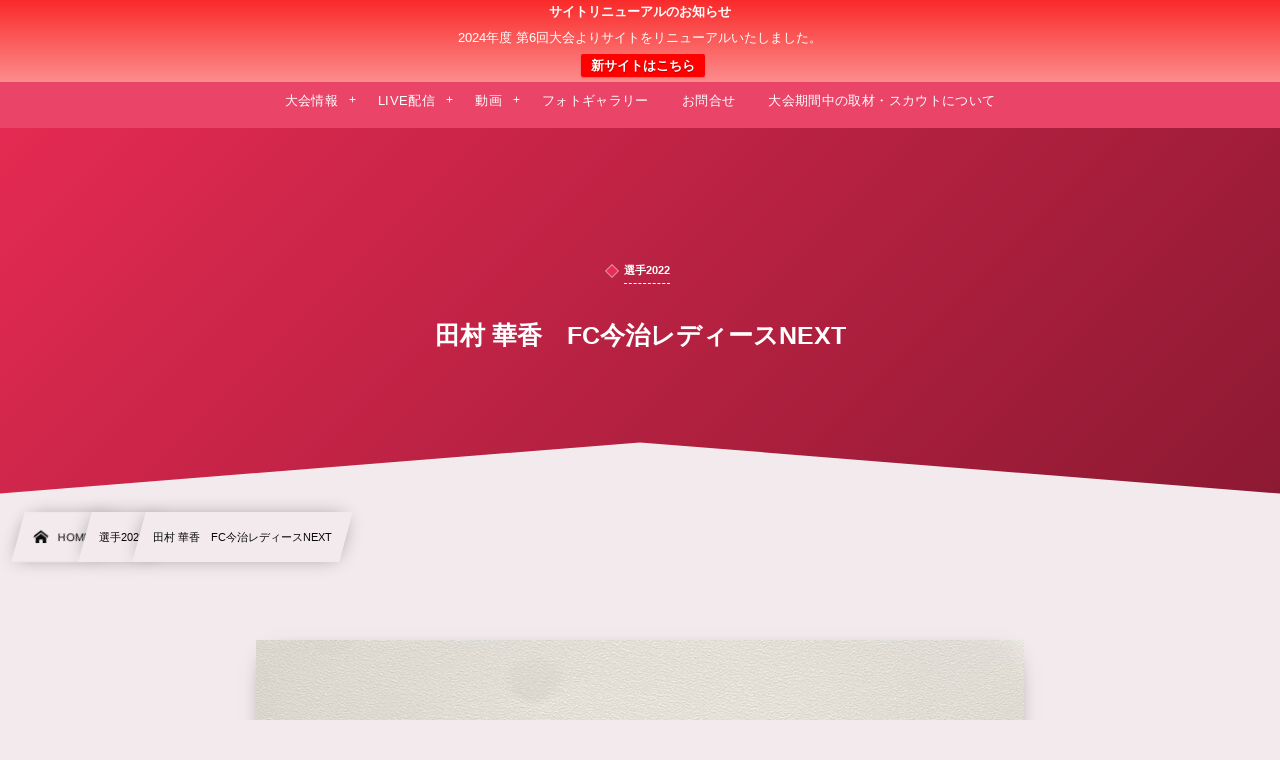

--- FILE ---
content_type: text/html; charset=UTF-8
request_url: https://womens-clubyouth-u18.com/post-27166/
body_size: 12673
content:
<!DOCTYPE html><html lang="ja"><head prefix="og: http://ogp.me/ns# fb: http://ogp.me/ns/fb# article: http://ogp.me/ns/article#"><meta charset="utf-8" /><meta name="viewport" content="width=device-width,initial-scale=1,minimum-scale=1,user-scalable=yes" /><meta name="description" content="田村 華香 所属：FC今治レディースNEXT 背番号：27 ポジション：FW 前所属：新居浜市少年サッカースクール川西教室 &nbsp;" /><meta name="keywords" content="FC今治レディースNEXT" /><meta property="og:title" content="田村 華香　FC今治レディースNEXT" /><meta property="og:type" content="article" /><meta property="og:url" content="https://womens-clubyouth-u18.com/post-27166/" /><meta property="og:image" content="https://womens-clubyouth-u18.com/wp-content/uploads/2022/07/２７田村華香-scaled.jpg" /><meta property="og:image:width" content="1920" /><meta property="og:image:height" content="2560" /><meta property="og:description" content="田村 華香 所属：FC今治レディースNEXT 背番号：27 ポジション：FW 前所属：新居浜市少年サッカースクール川西教室 &nbsp;" /><meta property="og:site_name" content="日本クラブユース 女子サッカー大会(U-18)" /><link rel="canonical" href="https://womens-clubyouth-u18.com/post-27166/" /><title>田村 華香　FC今治レディースNEXT  |  日本クラブユース 女子サッカー大会（U-18）</title>
<meta name='robots' content='max-image-preview:large' />
<link rel="dns-prefetch" href="//connect.facebook.net" /><link rel="dns-prefetch" href="//secure.gravatar.com" /><link rel="dns-prefetch" href="//api.pinterest.com" /><link rel="dns-prefetch" href="//jsoon.digitiminimi.com" /><link rel="dns-prefetch" href="//b.hatena.ne.jp" /><link rel="dns-prefetch" href="//platform.twitter.com" /><meta http-equiv="Last-Modified" content="水, 27 7月 2022 21:31:26 +0900" /><link rel='dns-prefetch' href='//cdn.jsdelivr.net' />
<link rel='dns-prefetch' href='//ajax.googleapis.com' />
<link rel="alternate" type="application/rss+xml" title="日本クラブユース 女子サッカー大会（U-18）公式サイト &raquo; フィード" href="https://womens-clubyouth-u18.com/feed/" />
<link rel="alternate" type="application/rss+xml" title="日本クラブユース 女子サッカー大会（U-18）公式サイト &raquo; コメントフィード" href="https://womens-clubyouth-u18.com/comments/feed/" />
<style id='classic-theme-styles-inline-css' type='text/css'>
/*! This file is auto-generated */
.wp-block-button__link{color:#fff;background-color:#32373c;border-radius:9999px;box-shadow:none;text-decoration:none;padding:calc(.667em + 2px) calc(1.333em + 2px);font-size:1.125em}.wp-block-file__button{background:#32373c;color:#fff;text-decoration:none}
</style>
<style id='global-styles-inline-css' type='text/css'>
:root{--wp--preset--aspect-ratio--square: 1;--wp--preset--aspect-ratio--4-3: 4/3;--wp--preset--aspect-ratio--3-4: 3/4;--wp--preset--aspect-ratio--3-2: 3/2;--wp--preset--aspect-ratio--2-3: 2/3;--wp--preset--aspect-ratio--16-9: 16/9;--wp--preset--aspect-ratio--9-16: 9/16;--wp--preset--color--black: #000000;--wp--preset--color--cyan-bluish-gray: #abb8c3;--wp--preset--color--white: #ffffff;--wp--preset--color--pale-pink: #f78da7;--wp--preset--color--vivid-red: #cf2e2e;--wp--preset--color--luminous-vivid-orange: #ff6900;--wp--preset--color--luminous-vivid-amber: #fcb900;--wp--preset--color--light-green-cyan: #7bdcb5;--wp--preset--color--vivid-green-cyan: #00d084;--wp--preset--color--pale-cyan-blue: #8ed1fc;--wp--preset--color--vivid-cyan-blue: #0693e3;--wp--preset--color--vivid-purple: #9b51e0;--wp--preset--gradient--vivid-cyan-blue-to-vivid-purple: linear-gradient(135deg,rgba(6,147,227,1) 0%,rgb(155,81,224) 100%);--wp--preset--gradient--light-green-cyan-to-vivid-green-cyan: linear-gradient(135deg,rgb(122,220,180) 0%,rgb(0,208,130) 100%);--wp--preset--gradient--luminous-vivid-amber-to-luminous-vivid-orange: linear-gradient(135deg,rgba(252,185,0,1) 0%,rgba(255,105,0,1) 100%);--wp--preset--gradient--luminous-vivid-orange-to-vivid-red: linear-gradient(135deg,rgba(255,105,0,1) 0%,rgb(207,46,46) 100%);--wp--preset--gradient--very-light-gray-to-cyan-bluish-gray: linear-gradient(135deg,rgb(238,238,238) 0%,rgb(169,184,195) 100%);--wp--preset--gradient--cool-to-warm-spectrum: linear-gradient(135deg,rgb(74,234,220) 0%,rgb(151,120,209) 20%,rgb(207,42,186) 40%,rgb(238,44,130) 60%,rgb(251,105,98) 80%,rgb(254,248,76) 100%);--wp--preset--gradient--blush-light-purple: linear-gradient(135deg,rgb(255,206,236) 0%,rgb(152,150,240) 100%);--wp--preset--gradient--blush-bordeaux: linear-gradient(135deg,rgb(254,205,165) 0%,rgb(254,45,45) 50%,rgb(107,0,62) 100%);--wp--preset--gradient--luminous-dusk: linear-gradient(135deg,rgb(255,203,112) 0%,rgb(199,81,192) 50%,rgb(65,88,208) 100%);--wp--preset--gradient--pale-ocean: linear-gradient(135deg,rgb(255,245,203) 0%,rgb(182,227,212) 50%,rgb(51,167,181) 100%);--wp--preset--gradient--electric-grass: linear-gradient(135deg,rgb(202,248,128) 0%,rgb(113,206,126) 100%);--wp--preset--gradient--midnight: linear-gradient(135deg,rgb(2,3,129) 0%,rgb(40,116,252) 100%);--wp--preset--font-size--small: 13px;--wp--preset--font-size--medium: 20px;--wp--preset--font-size--large: 36px;--wp--preset--font-size--x-large: 42px;--wp--preset--spacing--20: 0.44rem;--wp--preset--spacing--30: 0.67rem;--wp--preset--spacing--40: 1rem;--wp--preset--spacing--50: 1.5rem;--wp--preset--spacing--60: 2.25rem;--wp--preset--spacing--70: 3.38rem;--wp--preset--spacing--80: 5.06rem;--wp--preset--shadow--natural: 6px 6px 9px rgba(0, 0, 0, 0.2);--wp--preset--shadow--deep: 12px 12px 50px rgba(0, 0, 0, 0.4);--wp--preset--shadow--sharp: 6px 6px 0px rgba(0, 0, 0, 0.2);--wp--preset--shadow--outlined: 6px 6px 0px -3px rgba(255, 255, 255, 1), 6px 6px rgba(0, 0, 0, 1);--wp--preset--shadow--crisp: 6px 6px 0px rgba(0, 0, 0, 1);}:where(.is-layout-flex){gap: 0.5em;}:where(.is-layout-grid){gap: 0.5em;}body .is-layout-flex{display: flex;}.is-layout-flex{flex-wrap: wrap;align-items: center;}.is-layout-flex > :is(*, div){margin: 0;}body .is-layout-grid{display: grid;}.is-layout-grid > :is(*, div){margin: 0;}:where(.wp-block-columns.is-layout-flex){gap: 2em;}:where(.wp-block-columns.is-layout-grid){gap: 2em;}:where(.wp-block-post-template.is-layout-flex){gap: 1.25em;}:where(.wp-block-post-template.is-layout-grid){gap: 1.25em;}.has-black-color{color: var(--wp--preset--color--black) !important;}.has-cyan-bluish-gray-color{color: var(--wp--preset--color--cyan-bluish-gray) !important;}.has-white-color{color: var(--wp--preset--color--white) !important;}.has-pale-pink-color{color: var(--wp--preset--color--pale-pink) !important;}.has-vivid-red-color{color: var(--wp--preset--color--vivid-red) !important;}.has-luminous-vivid-orange-color{color: var(--wp--preset--color--luminous-vivid-orange) !important;}.has-luminous-vivid-amber-color{color: var(--wp--preset--color--luminous-vivid-amber) !important;}.has-light-green-cyan-color{color: var(--wp--preset--color--light-green-cyan) !important;}.has-vivid-green-cyan-color{color: var(--wp--preset--color--vivid-green-cyan) !important;}.has-pale-cyan-blue-color{color: var(--wp--preset--color--pale-cyan-blue) !important;}.has-vivid-cyan-blue-color{color: var(--wp--preset--color--vivid-cyan-blue) !important;}.has-vivid-purple-color{color: var(--wp--preset--color--vivid-purple) !important;}.has-black-background-color{background-color: var(--wp--preset--color--black) !important;}.has-cyan-bluish-gray-background-color{background-color: var(--wp--preset--color--cyan-bluish-gray) !important;}.has-white-background-color{background-color: var(--wp--preset--color--white) !important;}.has-pale-pink-background-color{background-color: var(--wp--preset--color--pale-pink) !important;}.has-vivid-red-background-color{background-color: var(--wp--preset--color--vivid-red) !important;}.has-luminous-vivid-orange-background-color{background-color: var(--wp--preset--color--luminous-vivid-orange) !important;}.has-luminous-vivid-amber-background-color{background-color: var(--wp--preset--color--luminous-vivid-amber) !important;}.has-light-green-cyan-background-color{background-color: var(--wp--preset--color--light-green-cyan) !important;}.has-vivid-green-cyan-background-color{background-color: var(--wp--preset--color--vivid-green-cyan) !important;}.has-pale-cyan-blue-background-color{background-color: var(--wp--preset--color--pale-cyan-blue) !important;}.has-vivid-cyan-blue-background-color{background-color: var(--wp--preset--color--vivid-cyan-blue) !important;}.has-vivid-purple-background-color{background-color: var(--wp--preset--color--vivid-purple) !important;}.has-black-border-color{border-color: var(--wp--preset--color--black) !important;}.has-cyan-bluish-gray-border-color{border-color: var(--wp--preset--color--cyan-bluish-gray) !important;}.has-white-border-color{border-color: var(--wp--preset--color--white) !important;}.has-pale-pink-border-color{border-color: var(--wp--preset--color--pale-pink) !important;}.has-vivid-red-border-color{border-color: var(--wp--preset--color--vivid-red) !important;}.has-luminous-vivid-orange-border-color{border-color: var(--wp--preset--color--luminous-vivid-orange) !important;}.has-luminous-vivid-amber-border-color{border-color: var(--wp--preset--color--luminous-vivid-amber) !important;}.has-light-green-cyan-border-color{border-color: var(--wp--preset--color--light-green-cyan) !important;}.has-vivid-green-cyan-border-color{border-color: var(--wp--preset--color--vivid-green-cyan) !important;}.has-pale-cyan-blue-border-color{border-color: var(--wp--preset--color--pale-cyan-blue) !important;}.has-vivid-cyan-blue-border-color{border-color: var(--wp--preset--color--vivid-cyan-blue) !important;}.has-vivid-purple-border-color{border-color: var(--wp--preset--color--vivid-purple) !important;}.has-vivid-cyan-blue-to-vivid-purple-gradient-background{background: var(--wp--preset--gradient--vivid-cyan-blue-to-vivid-purple) !important;}.has-light-green-cyan-to-vivid-green-cyan-gradient-background{background: var(--wp--preset--gradient--light-green-cyan-to-vivid-green-cyan) !important;}.has-luminous-vivid-amber-to-luminous-vivid-orange-gradient-background{background: var(--wp--preset--gradient--luminous-vivid-amber-to-luminous-vivid-orange) !important;}.has-luminous-vivid-orange-to-vivid-red-gradient-background{background: var(--wp--preset--gradient--luminous-vivid-orange-to-vivid-red) !important;}.has-very-light-gray-to-cyan-bluish-gray-gradient-background{background: var(--wp--preset--gradient--very-light-gray-to-cyan-bluish-gray) !important;}.has-cool-to-warm-spectrum-gradient-background{background: var(--wp--preset--gradient--cool-to-warm-spectrum) !important;}.has-blush-light-purple-gradient-background{background: var(--wp--preset--gradient--blush-light-purple) !important;}.has-blush-bordeaux-gradient-background{background: var(--wp--preset--gradient--blush-bordeaux) !important;}.has-luminous-dusk-gradient-background{background: var(--wp--preset--gradient--luminous-dusk) !important;}.has-pale-ocean-gradient-background{background: var(--wp--preset--gradient--pale-ocean) !important;}.has-electric-grass-gradient-background{background: var(--wp--preset--gradient--electric-grass) !important;}.has-midnight-gradient-background{background: var(--wp--preset--gradient--midnight) !important;}.has-small-font-size{font-size: var(--wp--preset--font-size--small) !important;}.has-medium-font-size{font-size: var(--wp--preset--font-size--medium) !important;}.has-large-font-size{font-size: var(--wp--preset--font-size--large) !important;}.has-x-large-font-size{font-size: var(--wp--preset--font-size--x-large) !important;}
:where(.wp-block-post-template.is-layout-flex){gap: 1.25em;}:where(.wp-block-post-template.is-layout-grid){gap: 1.25em;}
:where(.wp-block-columns.is-layout-flex){gap: 2em;}:where(.wp-block-columns.is-layout-grid){gap: 2em;}
:root :where(.wp-block-pullquote){font-size: 1.5em;line-height: 1.6;}
</style>
<link rel="preload" as="style" onload="this.onload=null;this.rel='stylesheet'" id='contact-form-7-css' href='https://womens-clubyouth-u18.com/wp-content/plugins/contact-form-7/includes/css/styles.css?ver=5.9.8' type='text/css' media='all' />
<link rel='stylesheet' id='digipress-css' href='https://womens-clubyouth-u18.com/wp-content/themes/dp-infinitii/css/style.css?ver=20240626091715' type='text/css' media='all' />
<link rel="preload" as="style" onload="this.onload=null;this.rel='stylesheet'" id='dp-image-compare-viewer-css' href='https://cdn.jsdelivr.net/npm/image-compare-viewer@1.4.1/dist/image-compare-viewer.min.css?ver=1.4.0.1' type='text/css' media='all' />
<link rel="preload" as="style" onload="this.onload=null;this.rel='stylesheet'" id='dp-shortcodes-css' href='https://womens-clubyouth-u18.com/wp-content/plugins/dp-ex-shortcodes/css/style.css?ver=20230904003105' type='text/css' media='all' />
<link rel="preload" as="style" onload="this.onload=null;this.rel='stylesheet'" id='wpfront-notification-bar-css' href='https://womens-clubyouth-u18.com/wp-content/plugins/wpfront-notification-bar/css/wpfront-notification-bar.min.css?ver=3.4.2.04051' type='text/css' media='all' />
<link rel='stylesheet' id='dp-visual-css' href='https://womens-clubyouth-u18.com/wp-content/uploads/digipress/infinitii/css/visual-custom.css?ver=20240729050016' type='text/css' media='all' />
<link rel="preload" as="style" onload="this.onload=null;this.rel='stylesheet'" id='fancybox-css' href='https://womens-clubyouth-u18.com/wp-content/plugins/easy-fancybox/fancybox/1.5.4/jquery.fancybox.min.css?ver=6.6.4' type='text/css' media='screen' />
<style id='fancybox-inline-css' type='text/css'>
#fancybox-outer{background:#ffffff}#fancybox-content{background:#ffffff;border-color:#ffffff;color:#000000;}#fancybox-title,#fancybox-title-float-main{color:#fff}
</style>
<script src="https://ajax.googleapis.com/ajax/libs/jquery/3.6.0/jquery.min.js" id="jquery-js"></script>
<script src="https://womens-clubyouth-u18.com/wp-content/plugins/wpfront-notification-bar/js/wpfront-notification-bar.min.js?ver=3.4.2.04051" id="wpfront-notification-bar-js"></script>
<link rel="https://api.w.org/" href="https://womens-clubyouth-u18.com/wp-json/" /><link rel="alternate" title="JSON" type="application/json" href="https://womens-clubyouth-u18.com/wp-json/wp/v2/posts/27166" /><link rel="EditURI" type="application/rsd+xml" title="RSD" href="https://womens-clubyouth-u18.com/xmlrpc.php?rsd" />
<link rel='shortlink' href='https://womens-clubyouth-u18.com/?p=27166' />
<link rel="alternate" title="oEmbed (JSON)" type="application/json+oembed" href="https://womens-clubyouth-u18.com/wp-json/oembed/1.0/embed?url=https%3A%2F%2Fwomens-clubyouth-u18.com%2Fpost-27166%2F" />
<link rel="alternate" title="oEmbed (XML)" type="text/xml+oembed" href="https://womens-clubyouth-u18.com/wp-json/oembed/1.0/embed?url=https%3A%2F%2Fwomens-clubyouth-u18.com%2Fpost-27166%2F&#038;format=xml" />
<link rel="icon" href="https://womens-clubyouth-u18.com/wp-content/uploads/2023/06/cropped-soccer-32x32.png" sizes="32x32" />
<link rel="icon" href="https://womens-clubyouth-u18.com/wp-content/uploads/2023/06/cropped-soccer-192x192.png" sizes="192x192" />
<link rel="apple-touch-icon" href="https://womens-clubyouth-u18.com/wp-content/uploads/2023/06/cropped-soccer-180x180.png" />
<meta name="msapplication-TileImage" content="https://womens-clubyouth-u18.com/wp-content/uploads/2023/06/cropped-soccer-270x270.png" />
</head><body class="post-template-default single single-post postid-27166 single-format-standard main-body pc not-home" data-use-wow="false" data-ct-sns-cache="true" data-ct-sns-cache-time="86400000">                <style type="text/css">
                #wpfront-notification-bar, #wpfront-notification-bar-editor            {
            background: #FA2A2A;
            background: -moz-linear-gradient(top, #FA2A2A 0%, #FD8D8D 100%);
            background: -webkit-gradient(linear, left top, left bottom, color-stop(0%,#FA2A2A), color-stop(100%,#FD8D8D));
            background: -webkit-linear-gradient(top, #FA2A2A 0%,#FD8D8D 100%);
            background: -o-linear-gradient(top, #FA2A2A 0%,#FD8D8D 100%);
            background: -ms-linear-gradient(top, #FA2A2A 0%,#FD8D8D 100%);
            background: linear-gradient(to bottom, #FA2A2A 0%, #FD8D8D 100%);
            filter: progid:DXImageTransform.Microsoft.gradient( startColorstr='#FA2A2A', endColorstr='#FD8D8D',GradientType=0 );
            background-repeat: no-repeat;
                            flex-direction: column;
                            }
            #wpfront-notification-bar div.wpfront-message, #wpfront-notification-bar-editor.wpfront-message            {
            color: #ffffff;
                            width: 100%
                            }
            #wpfront-notification-bar a.wpfront-button, #wpfront-notification-bar-editor a.wpfront-button            {
            background: #FF0000;
            background: -moz-linear-gradient(top, #FF0000 0%, #FF0000 100%);
            background: -webkit-gradient(linear, left top, left bottom, color-stop(0%,#FF0000), color-stop(100%,#FF0000));
            background: -webkit-linear-gradient(top, #FF0000 0%,#FF0000 100%);
            background: -o-linear-gradient(top, #FF0000 0%,#FF0000 100%);
            background: -ms-linear-gradient(top, #FF0000 0%,#FF0000 100%);
            background: linear-gradient(to bottom, #FF0000 0%, #FF0000 100%);
            filter: progid:DXImageTransform.Microsoft.gradient( startColorstr='#FF0000', endColorstr='#FF0000',GradientType=0 );

            color: #ffffff;
            }
            #wpfront-notification-bar-open-button            {
            background-color: #00b7ea;
            right: 10px;
                        }
            #wpfront-notification-bar-open-button.top                {
                background-image: url(https://womens-clubyouth-u18.com/wp-content/plugins/wpfront-notification-bar/images/arrow_down.png);
                }

                #wpfront-notification-bar-open-button.bottom                {
                background-image: url(https://womens-clubyouth-u18.com/wp-content/plugins/wpfront-notification-bar/images/arrow_up.png);
                }
                #wpfront-notification-bar-table, .wpfront-notification-bar tbody, .wpfront-notification-bar tr            {
                            width: 100%
                            }
            #wpfront-notification-bar div.wpfront-close            {
            border: 1px solid #555555;
            background-color: #555555;
            color: #000000;
            }
            #wpfront-notification-bar div.wpfront-close:hover            {
            border: 1px solid #aaaaaa;
            background-color: #aaaaaa;
            }
             #wpfront-notification-bar-spacer { display:block; }.wpfront-notification-bar-spacer .wpfront-fixed-position { top: 0px; height: 1px; }                </style>
                            <div id="wpfront-notification-bar-spacer" class="wpfront-notification-bar-spacer  wpfront-fixed-position hidden">
                <div id="wpfront-notification-bar-open-button" aria-label="reopen" role="button" class="wpfront-notification-bar-open-button hidden top wpfront-bottom-shadow"></div>
                <div id="wpfront-notification-bar" class="wpfront-notification-bar wpfront-fixed wpfront-fixed-position top ">
                                         
                            <table id="wpfront-notification-bar-table" border="0" cellspacing="0" cellpadding="0" role="presentation">                        
                                <tr>
                                    <td>
                                     
                                    <div class="wpfront-message wpfront-div">
                                        <span class="b">サイトリニューアルのお知らせ</span><br><br>
2024年度 第6回大会よりサイトをリニューアルいたしました。<br>                                    </div>
                                                       
                                        <div class="wpfront-div">
                                                                                                                                        <a class="wpfront-button" href="https://gc-model.com/01/zenkoku/girls"  target="_blank" rel="noopener">新サイトはこちら</a>
                                                                                                                                    </div>                                   
                                                                                                       
                                    </td>
                                </tr>              
                            </table>
                            
                                    </div>
            </div>
            
            <script>
                function __load_wpfront_notification_bar() {
                    if (typeof wpfront_notification_bar === "function") {
                        wpfront_notification_bar({"position":1,"height":0,"fixed_position":true,"animate_delay":0.5,"close_button":false,"button_action_close_bar":false,"auto_close_after":0,"display_after":1,"is_admin_bar_showing":false,"display_open_button":false,"keep_closed":false,"keep_closed_for":0,"position_offset":0,"display_scroll":false,"display_scroll_offset":100,"keep_closed_cookie":"wpfront-notification-bar-keep-closed","log":false,"id_suffix":"","log_prefix":"[WPFront Notification Bar]","theme_sticky_selector":"","set_max_views":false,"max_views":0,"max_views_for":0,"max_views_cookie":"wpfront-notification-bar-max-views"});
                    } else {
                                    setTimeout(__load_wpfront_notification_bar, 100);
                    }
                }
                __load_wpfront_notification_bar();
            </script>
            <header id="header_bar" class="header_bar pc"><div class="h_group"><h1 class="hd-title txt no-cap"><a href="https://womens-clubyouth-u18.com/" title="日本クラブユース 女子サッカー大会（U-18）公式サイト">日本クラブユース 女子サッカー大会(U-18)</a></h1></div><div class="hd_bar_content"><input type="checkbox" role="button" title="menu" class="mq_toggle_global_menu" id="mq_toggle_global_menu" />
<label for="mq_toggle_global_menu" class="mq_toggle_global_menu_button" aria-hidden="true" title="menu"><span class="open">…</span><span class="close">×</span></label>
<nav id="global_menu_nav" class="global_menu_nav bar_item"><ul id="global_menu_ul" class="global_menu_ul has_chaser_ul no_pjax"><li id="menu-item-31188" class="menu-item menu-item-type-post_type menu-item-object-page menu-item-has-children"><a href="https://womens-clubyouth-u18.com/page-31186/" class="menu-link"><span class="menu-title">大会情報</span></a>
<ul class="sub-menu">
	<li id="menu-item-31189" class="menu-item menu-item-type-post_type menu-item-object-page"><a href="https://womens-clubyouth-u18.com/page-31153/" class="menu-link"><span class="menu-title">大会概要</span></a></li>
	<li id="menu-item-31190" class="menu-item menu-item-type-post_type menu-item-object-page"><a href="https://womens-clubyouth-u18.com/page-31166/" class="menu-link"><span class="menu-title">組合せ/結果</span></a></li>
	<li id="menu-item-31191" class="menu-item menu-item-type-taxonomy menu-item-object-category"><a href="https://womens-clubyouth-u18.com/category/result2023/" class="menu-link"><span class="menu-title">結果速報</span></a></li>
	<li id="menu-item-32202" class="menu-item menu-item-type-post_type menu-item-object-page"><a href="https://womens-clubyouth-u18.com/page-32197/" class="menu-link"><span class="menu-title">得点ランキング</span></a></li>
	<li id="menu-item-31192" class="menu-item menu-item-type-taxonomy menu-item-object-category"><a href="https://womens-clubyouth-u18.com/category/team2023/" class="menu-link"><span class="menu-title">チーム紹介</span></a></li>
	<li id="menu-item-31252" class="menu-item menu-item-type-taxonomy menu-item-object-category"><a href="https://womens-clubyouth-u18.com/category/staff2023/" class="menu-link"><span class="menu-title">スタッフ紹介</span></a></li>
	<li id="menu-item-31194" class="menu-item menu-item-type-post_type menu-item-object-page"><a href="https://womens-clubyouth-u18.com/page-31162/" class="menu-link"><span class="menu-title">出場選手紹介</span></a></li>
	<li id="menu-item-31195" class="menu-item menu-item-type-taxonomy menu-item-object-category"><a href="https://womens-clubyouth-u18.com/category/yosen2023/" class="menu-link"><span class="menu-title">地区予選の結果</span></a></li>
	<li id="menu-item-21248" class="menu-item menu-item-type-post_type menu-item-object-page"><a href="https://womens-clubyouth-u18.com/page-20902/" class="menu-link"><span class="menu-title">過去の大会情報</span></a></li>
</ul>
</li>
<li id="menu-item-31196" class="menu-item menu-item-type-taxonomy menu-item-object-category menu-item-has-children"><a href="https://womens-clubyouth-u18.com/category/live2023/" class="menu-link"><span class="menu-title">LIVE配信</span></a>
<ul class="sub-menu">
	<li id="menu-item-31654" class="menu-item menu-item-type-post_type menu-item-object-post"><a href="https://womens-clubyouth-u18.com/post-31623/" class="menu-link"><span class="menu-title">7月31日（月）</span></a></li>
	<li id="menu-item-31653" class="menu-item menu-item-type-post_type menu-item-object-post"><a href="https://womens-clubyouth-u18.com/post-31646/" class="menu-link"><span class="menu-title">8月1日（火）</span></a></li>
	<li id="menu-item-31652" class="menu-item menu-item-type-post_type menu-item-object-post"><a href="https://womens-clubyouth-u18.com/post-31649/" class="menu-link"><span class="menu-title">8月3日（木）</span></a></li>
	<li id="menu-item-31811" class="menu-item menu-item-type-post_type menu-item-object-post"><a href="https://womens-clubyouth-u18.com/post-31803/" class="menu-link"><span class="menu-title">8月4日（金）</span></a></li>
	<li id="menu-item-31810" class="menu-item menu-item-type-post_type menu-item-object-post"><a href="https://womens-clubyouth-u18.com/post-31805/" class="menu-link"><span class="menu-title">8月6日（日）</span></a></li>
	<li id="menu-item-31809" class="menu-item menu-item-type-post_type menu-item-object-post"><a href="https://womens-clubyouth-u18.com/post-31807/" class="menu-link"><span class="menu-title">8月7日（月）</span></a></li>
</ul>
</li>
<li id="menu-item-15754" class="menu-item menu-item-type-custom menu-item-object-custom menu-item-has-children"><a class="menu-link"><span class="menu-title">動画</span></a>
<ul class="sub-menu">
	<li id="menu-item-31314" class="menu-item menu-item-type-post_type menu-item-object-page"><a href="https://womens-clubyouth-u18.com/page-31312/" class="menu-link"><span class="menu-title">大会主催者動画</span></a></li>
	<li id="menu-item-31197" class="menu-item menu-item-type-post_type menu-item-object-page"><a href="https://womens-clubyouth-u18.com/page-31173/" class="menu-link"><span class="menu-title">応援動画</span></a></li>
	<li id="menu-item-31837" class="menu-item menu-item-type-taxonomy menu-item-object-category"><a href="https://womens-clubyouth-u18.com/category/game2023/" class="menu-link"><span class="menu-title">試合動画</span></a></li>
	<li id="menu-item-31198" class="menu-item menu-item-type-taxonomy menu-item-object-category"><a href="https://womens-clubyouth-u18.com/category/interview2023/" class="menu-link"><span class="menu-title">試合後インタビュー</span></a></li>
	<li id="menu-item-31203" class="menu-item menu-item-type-post_type menu-item-object-post"><a href="https://womens-clubyouth-u18.com/post-31200/" class="menu-link"><span class="menu-title">試合外動画</span></a></li>
	<li id="menu-item-31199" class="menu-item menu-item-type-taxonomy menu-item-object-category"><a href="https://womens-clubyouth-u18.com/category/highlight2023/" class="menu-link"><span class="menu-title">ハイライト動画</span></a></li>
	<li id="menu-item-31206" class="menu-item menu-item-type-post_type menu-item-object-post"><a href="https://womens-clubyouth-u18.com/post-31204/" class="menu-link"><span class="menu-title">閉幕後インタビュー</span></a></li>
</ul>
</li>
<li id="menu-item-31207" class="menu-item menu-item-type-taxonomy menu-item-object-category"><a href="https://womens-clubyouth-u18.com/category/photogallery2023/" class="menu-link"><span class="menu-title">フォトギャラリー</span></a></li>
<li id="menu-item-15787" class="menu-item menu-item-type-post_type menu-item-object-page"><a href="https://womens-clubyouth-u18.com/page-62/" class="menu-link"><span class="menu-title">お問合せ</span></a></li>
<li id="menu-item-31818" class="menu-item menu-item-type-post_type menu-item-object-post"><a href="https://womens-clubyouth-u18.com/post-21320/" class="menu-link"><span class="menu-title">大会期間中の取材・スカウトについて</span></a></li>
</ul></nav>
</div></header>
<div id="dp_main_wrapper" class="main-wrapper" aria-live="polite"><div id="dp-pjax-wrapper" data-barba="wrapper"><div class="dp-pjax-container" data-barba="container" data-barba-namespace="home"><div id="container" class="dp-container pc not-home singular"><section id="ct-hd" class="ct-hd no_bgimg"><div id="ct-whole" class="ct-whole edge_shape_mountain_btm no_bgimg not-home singular singular"><div class="hd-content"><div class="hd-meta meta-cat"><a href="https://womens-clubyouth-u18.com/category/player2022/" rel="tag" class="cat-link cat-color141"><span class="cat-name">選手2022</span></a></div><h2 class="hd-title single-title"><span>田村 華香　FC今治レディースNEXT</span></h2></div></div></section><nav id="dp_breadcrumb_nav" class="dp_breadcrumb_nav"><ul><li><a href="https://womens-clubyouth-u18.com/" class="nav_home nav_link"><span class="nav_title"><i class="icon-home"></i>HOME</span></a></li><li><a href="https://womens-clubyouth-u18.com/category/player2022/" class="nav_link"><span class="nav_title">選手2022</span></a></li><li><a href="https://womens-clubyouth-u18.com/post-27166/" class="nav_link"><span class="nav_title">田村 華香　FC今治レディースNEXT</span></a></li></ul></nav><div class="content-wrap incontainer clearfix one-col not-home singular">
<main id="content" class="content one-col"><article id="post-27166" class="single-article post-27166 post type-post status-publish format-standard has-post-thumbnail category-player2022 tag-shikoku2022"><div class="entry entry-content"><p><a href="https://womens-clubyouth-u18.com/wp-content/uploads/2022/07/２７田村華香-scaled.jpg"><img fetchpriority="high" decoding="async" class="aligncenter wp-image-27102 size-large" src="https://womens-clubyouth-u18.com/wp-content/uploads/2022/07/２７田村華香-768x1024.jpg" alt="" width="768" height="1024" srcset="https://womens-clubyouth-u18.com/wp-content/uploads/2022/07/２７田村華香-768x1024.jpg 768w, https://womens-clubyouth-u18.com/wp-content/uploads/2022/07/２７田村華香-225x300.jpg 225w, https://womens-clubyouth-u18.com/wp-content/uploads/2022/07/２７田村華香-1152x1536.jpg 1152w, https://womens-clubyouth-u18.com/wp-content/uploads/2022/07/２７田村華香-1536x2048.jpg 1536w, https://womens-clubyouth-u18.com/wp-content/uploads/2022/07/２７田村華香-353x470.jpg 353w, https://womens-clubyouth-u18.com/wp-content/uploads/2022/07/２７田村華香-705x940.jpg 705w, https://womens-clubyouth-u18.com/wp-content/uploads/2022/07/２７田村華香-scaled.jpg 1920w" sizes="(max-width: 768px) 100vw, 768px" /></a></p>
<h2>田村 華香</h2>
<p>所属：<a href="https://womens-clubyouth-u18.com/post-26636/">FC今治レディースNEXT</a></p>
<p><img decoding="async" src="https://womens-clubyouth-u18.com/wp-content/uploads/2022/06/FC%E4%BB%8A%E6%B2%BB%E3%82%A8%E3%83%B3%E3%83%95%E3%82%99%E3%83%AC%E3%83%A0-150x150.png" /></p>
<p>背番号：27<br />
ポジション：FW<br />
前所属：新居浜市少年サッカースクール川西教室</p>
<p>&nbsp;</p>
</div><footer class="single_post_meta bottom"><div class="first_row"><div class="meta meta-cat"><div class="meta-item-list"><a href="https://womens-clubyouth-u18.com/category/player2022/" rel="tag" class="cat-link cat-color141"><span class="cat-name">選手2022</span></a></div></div><div class="meta meta-cat tag"><div class="meta-item-list"><a href="https://womens-clubyouth-u18.com/tag/shikoku2022/" rel="tag" class="tag-link"><span class="tag-name">FC今治レディースNEXT</span></a> </div></div></div></footer></article><div id="single_float_div" class="single_float_div"><input type="checkbox" role="button" id="share-tgl-chk" title="shares" /><label for="share-tgl-chk" aria-hidden="true" class="share-tgl" title="shares"><i class="icon-share"></i></label><div class="inner"><div class="loop-share-num ct-shares" data-url="https://womens-clubyouth-u18.com/post-27166/"><div class="stitle">Share / Subscribe</div><div class="sitem bg-likes ct-fb"><a href="https://www.facebook.com/sharer/sharer.php?u=https%3A%2F%2Fwomens-clubyouth-u18.com%2Fpost-27166%2F&t=%E7%94%B0%E6%9D%91+%E8%8F%AF%E9%A6%99%E3%80%80FC%E4%BB%8A%E6%B2%BB%E3%83%AC%E3%83%87%E3%82%A3%E3%83%BC%E3%82%B9NEXT+%7C+%E6%97%A5%E6%9C%AC%E3%82%AF%E3%83%A9%E3%83%96%E3%83%A6%E3%83%BC%E3%82%B9+%E5%A5%B3%E5%AD%90%E3%82%B5%E3%83%83%E3%82%AB%E3%83%BC%E5%A4%A7%E4%BC%9A%EF%BC%88U-18%EF%BC%89%E5%85%AC%E5%BC%8F%E3%82%B5%E3%82%A4%E3%83%88" target="_blank" rel="nofollow"><i class="share-icon fb icon-facebook"></i><span class="share-num"></span></a><div class="sname">Facebook Likes</div></div><div class="sitem bg-tweets ct-tw"><a href="https://twitter.com/intent/tweet?original_referer=https%3A%2F%2Fwomens-clubyouth-u18.com%2Fpost-27166%2F&url=https%3A%2F%2Fwomens-clubyouth-u18.com%2Fpost-27166%2F&text=%E7%94%B0%E6%9D%91+%E8%8F%AF%E9%A6%99%E3%80%80FC%E4%BB%8A%E6%B2%BB%E3%83%AC%E3%83%87%E3%82%A3%E3%83%BC%E3%82%B9NEXT+%7C+%E6%97%A5%E6%9C%AC%E3%82%AF%E3%83%A9%E3%83%96%E3%83%A6%E3%83%BC%E3%82%B9+%E5%A5%B3%E5%AD%90%E3%82%B5%E3%83%83%E3%82%AB%E3%83%BC%E5%A4%A7%E4%BC%9A%EF%BC%88U-18%EF%BC%89%E5%85%AC%E5%BC%8F%E3%82%B5%E3%82%A4%E3%83%88" target="_blank" rel="nofollow"><i class="share-icon tw icon-twitter"></i><span class="share-num"></span></a><div class="sname">Tweets</div></div><div class="sitem bg-pocket ct-pk"><a href="https://getpocket.com/edit?url=https%3A%2F%2Fwomens-clubyouth-u18.com%2Fpost-27166%2F" target="_blank"><i class="share-icon pk icon-pocket"></i><span class="share-num">0</span></a><div class="sname">Pocket</div></div><div class="sitem bg-line"><a href="https://lineit.line.me/share/ui?url=https%3A%2F%2Fwomens-clubyouth-u18.com%2Fpost-27166%2F" target="_blank"><i class="share-icon ln icon-line"></i><span class="share-num"><i class="icon-email"></i></span></a><div class="sname">Send to LINE</div></div></div></div></div></main></div><div id="widget-container-bottom" class="widget-container bottom clearfix full-wide"><section class="plx_widget dp_parallax_widget-12 no_caption no_title no_desc no_button has_original" style="--base-text-size:14px;--base-text-color:#666666;--btn-size:18px;--bg-color:rgba(0,0,0,0.55);--bg-image:url('https://womens-clubyouth-u18.com/wp-content/uploads/2021/07/名称未設定のデザイン-3.jpg');"><div class="plx_bg pl_img" role="img" data-img-w="1000" data-img-h="1000"></div><div class="widget-box"><div class="plx_original clearfix"><a href="https://womens-clubyouth-u18.com/page-31186/"><img class=" size-full wp-image-21220" src="https://womens-clubyouth-u18.com/wp-content/uploads/2021/07/22.png" alt="" width="500" height="" /></a>　<a href="https://womens-clubyouth-u18.com/post-32200/"><img class=" size-full wp-image-21220" src="https://womens-clubyouth-u18.com/wp-content/uploads/2023/08/佐賀・クラブユースサイドバナー-4.png" alt="" width="500" height="" /></a></p></div></div></section><div id="custom_html-32" class="widget_text widget-box widget_custom_html "><div class="textwidget custom-html-widget"> <br/> </div></div></div></div></div></div><footer id="footer" class="footer pc"><div class="ft-btm-row footer-container"><div class="footer-widget-content colnum-3"><div class="widget-area one clearfix"><div id="custom_html-17" class="widget_text widget-box widget_custom_html "><h2 class="wd-title "><span>第5回 日本CY女子サッカー大会（U-18）</span></h2><div class="textwidget custom-html-widget"><p class="al-c"><strong>主催</strong><br/>
公益財団法人日本サッカー協会<br/>
一般財団法人日本クラブユースサッカー連盟<br/>
<br/>
<strong>主管</strong><br/>
関東クラブユースサッカー連盟<br/>
公益社団法人群馬県サッカー協会<br/>
前橋市サッカー協会<br/>
<br/>
<strong>後援</strong><br/>
群馬県、群馬県教育委員会<br/>
前橋市、前橋市教育委員会<br/>
公益財団法人前橋市まちづくり公社<br/>
公益財団法人前橋観光コンベンション協会<br/>
</p></div></div></div><div class="widget-area two clearfix"><div id="custom_html-47" class="widget_text widget-box widget_custom_html "><h2 class="wd-title "><span>協賛</span></h2><div class="textwidget custom-html-widget"><div style="text-align: center;">
<a href="https://thexf.net/" target="_blank" rel="noopener"><img src="https://womens-clubyouth-u18.com/wp-content/uploads/2023/07/xf-1.png" alt="" width="280" height="" /></a>
<a href="https://www.molten.co.jp/" target="_blank" rel="noopener"><img src="https://clubyouth-u18.com/wp-content/uploads/2022/07/ニチバン.png" alt="" width="280" height="" /></a></div></div></div></div><div class="widget-area three clearfix"><div id="nav_menu-7" class="widget-box widget_nav_menu "><h2 class="wd-title "><span>MENU</span></h2><div class="menu-pc%e3%83%95%e3%83%83%e3%82%bf%e3%83%bc-container"><ul id="menu-pc%e3%83%95%e3%83%83%e3%82%bf%e3%83%bc" class="menu"><li id="menu-item-18814" class="menu-item menu-item-type-custom menu-item-object-custom menu-item-has-children menu-item-18814"><a>大会情報</a>
<ul class="sub-menu">
	<li id="menu-item-29380" class="menu-item menu-item-type-custom menu-item-object-custom menu-item-29380"><a href="https://womens-clubyouth-u18.com/page-31153/">大会概要</a></li>
	<li id="menu-item-29381" class="menu-item menu-item-type-custom menu-item-object-custom menu-item-29381"><a href="https://womens-clubyouth-u18.com/page-31166/">組み合わせ/結果</a></li>
	<li id="menu-item-31181" class="menu-item menu-item-type-taxonomy menu-item-object-category menu-item-31181"><a href="https://womens-clubyouth-u18.com/category/team2023/">チーム紹介2023</a></li>
	<li id="menu-item-31182" class="menu-item menu-item-type-taxonomy menu-item-object-category menu-item-31182"><a href="https://womens-clubyouth-u18.com/category/staff2023/">スタッフ紹介</a></li>
	<li id="menu-item-29384" class="menu-item menu-item-type-custom menu-item-object-custom menu-item-29384"><a href="https://womens-clubyouth-u18.com/page-31162/">出場選手紹介</a></li>
	<li id="menu-item-31183" class="menu-item menu-item-type-taxonomy menu-item-object-category menu-item-31183"><a href="https://womens-clubyouth-u18.com/category/yosen2023/">地区予選の結果2023</a></li>
</ul>
</li>
<li id="menu-item-31184" class="menu-item menu-item-type-taxonomy menu-item-object-category menu-item-31184"><a href="https://womens-clubyouth-u18.com/category/live2023/">LIVE配信一覧</a></li>
<li id="menu-item-31185" class="menu-item menu-item-type-taxonomy menu-item-object-category menu-item-31185"><a href="https://womens-clubyouth-u18.com/category/photogallery2023/">フォトギャラリー2023</a></li>
<li id="menu-item-18824" class="menu-item menu-item-type-post_type menu-item-object-page menu-item-18824"><a href="https://womens-clubyouth-u18.com/page-15930/">クラウドファンディング</a></li>
<li id="menu-item-18827" class="menu-item menu-item-type-post_type menu-item-object-page menu-item-18827"><a href="https://womens-clubyouth-u18.com/page-62/">お問合せ</a></li>
</ul></div></div></div></div></div><div class="ft-btm-row lo-co"><div class="ft_sns_links_wrapper"><ul class="sns_contact_icons menu_num_2"><li class="menu-item youtube"><a href="https://www.youtube.com/channel/UCY_yN8KqxoRFo1XsrLnv8ww" target="_blank" class="menu-link sns_link"><i class="menu-title has_cap icon-youtube"></i><span>YouTube</span></a></li><li class="menu-item contact_url"><a href="https://womens-clubyouth-u18.com/page-62/" class="menu-link sns_link"><i class="menu-title has_cap icon-mail"></i><span>Contact</span></a></li></ul></div></div><div class="ft-btm-row"><ul id="footer_menu_ul" class="footer_menu_ul"><li id="menu-item-134" class="menu-item menu-item-type-post_type menu-item-object-page"><a href="https://womens-clubyouth-u18.com/page-129/" class="menu-link"><span class="menu-title">利用規約</span></a></li>
<li id="menu-item-14793" class="menu-item menu-item-type-post_type menu-item-object-page"><a href="https://womens-clubyouth-u18.com/page-127/" class="menu-link"><span class="menu-title">プライバシーポリシー</span></a></li>
</ul></div><div class="ft-btm-row copyright"><span class="cpmark">&copy;</span> 2020 - 2026 <a href="https://womens-clubyouth-u18.com/"><small>日本クラブユース 女子サッカー大会（U-18）</small></a></div></footer>
<div id="gotop" class="pc"><i></i></div>
</div><div id="offcanvas_overlay" class="offcanvas_overlay"></div><div id="offcanvas_menu_area" class="offcanvas_menu_area"><div id="hd_sns_links" class="hd_sns_links"><ul class="sns_contact_icons menu_num_2"><li class="menu-item youtube"><a href="https://www.youtube.com/channel/UCY_yN8KqxoRFo1XsrLnv8ww" target="_blank" class="menu-link sns_link"><i class="menu-title has_cap icon-youtube"></i><span>YouTube</span></a></li><li class="menu-item contact_url"><a href="https://womens-clubyouth-u18.com/contact/" class="menu-link sns_link"><i class="menu-title has_cap icon-mail"></i><span>Contact</span></a></li></ul></div><div id="hidden_search_window" class="hidden_search"><form role="search" method="get" class="search-form no-params" action="https://womens-clubyouth-u18.com/" id="hidden-searchform"><div class="words-area"><label><span class="screen-reader-text">検索</span><input type="search" class="search-field" placeholder="キーワードを入力して検索" value="" name="s" title="検索" required /></label><button type="submit" class="search-btn"><i class="icon-search"></i></button></div></form></div></div><div id="offcanvas_menu_trigger" class="offcanvas_menu_trigger" role="button"><span class="trg_obj"><i></i></span></div><script>function dp_theme_noactivate_copyright(){return;}</script><script id="vk-ltc-js-js-extra">
/* <![CDATA[ */
var vkLtc = {"ajaxurl":"https:\/\/womens-clubyouth-u18.com\/wp-admin\/admin-ajax.php"};
/* ]]> */
</script>
<script src="https://womens-clubyouth-u18.com/wp-content/plugins/vk-link-target-controller/js/script.min.js?ver=1.7.5.1" id="vk-ltc-js-js"></script>
<script src="https://womens-clubyouth-u18.com/wp-includes/js/dist/hooks.min.js?ver=2810c76e705dd1a53b18" id="wp-hooks-js"></script>
<script src="https://womens-clubyouth-u18.com/wp-includes/js/dist/i18n.min.js?ver=5e580eb46a90c2b997e6" id="wp-i18n-js"></script>
<script id="wp-i18n-js-after">
/* <![CDATA[ */
wp.i18n.setLocaleData( { 'text direction\u0004ltr': [ 'ltr' ] } );
/* ]]> */
</script>
<script src="https://womens-clubyouth-u18.com/wp-content/plugins/contact-form-7/includes/swv/js/index.js?ver=5.9.8" id="swv-js"></script>
<script id="contact-form-7-js-extra">
/* <![CDATA[ */
var wpcf7 = {"api":{"root":"https:\/\/womens-clubyouth-u18.com\/wp-json\/","namespace":"contact-form-7\/v1"}};
/* ]]> */
</script>
<script id="contact-form-7-js-translations">
/* <![CDATA[ */
( function( domain, translations ) {
	var localeData = translations.locale_data[ domain ] || translations.locale_data.messages;
	localeData[""].domain = domain;
	wp.i18n.setLocaleData( localeData, domain );
} )( "contact-form-7", {"translation-revision-date":"2024-07-17 08:16:16+0000","generator":"GlotPress\/4.0.1","domain":"messages","locale_data":{"messages":{"":{"domain":"messages","plural-forms":"nplurals=1; plural=0;","lang":"ja_JP"},"This contact form is placed in the wrong place.":["\u3053\u306e\u30b3\u30f3\u30bf\u30af\u30c8\u30d5\u30a9\u30fc\u30e0\u306f\u9593\u9055\u3063\u305f\u4f4d\u7f6e\u306b\u7f6e\u304b\u308c\u3066\u3044\u307e\u3059\u3002"],"Error:":["\u30a8\u30e9\u30fc:"]}},"comment":{"reference":"includes\/js\/index.js"}} );
/* ]]> */
</script>
<script src="https://womens-clubyouth-u18.com/wp-content/plugins/contact-form-7/includes/js/index.js?ver=5.9.8" id="contact-form-7-js"></script>
<script src="https://cdn.jsdelivr.net/npm/image-compare-viewer@1.4.1/dist/image-compare-viewer.min.js?ver=1.4.0.1" id="dp-image-compare-viewer-js"></script>
<script src="https://womens-clubyouth-u18.com/wp-content/plugins/dp-ex-shortcodes/inc/js/jquery/jquery.bjqs.min.js?ver=1.4.0.1" id="dp_ex_sc_bjqs-js"></script>
<script src="https://womens-clubyouth-u18.com/wp-content/plugins/dp-ex-shortcodes/inc/js/jquery/jquery.countTo.min.js?ver=20230904013945" id="dp_ex_sc_count_to-js"></script>
<script src="https://womens-clubyouth-u18.com/wp-content/plugins/dp-ex-shortcodes/inc/js/jquery/jquery.circle.progress.min.js?ver=1.4.0.1" id="dp_ex_sc_circular_bar-js"></script>
<script src="https://womens-clubyouth-u18.com/wp-content/plugins/dp-ex-shortcodes/inc/js/jquery/jquery.tablesorter.min.js?ver=1.4.0.1" id="dp_ex_sc_tablesorter-js"></script>
<script src="https://womens-clubyouth-u18.com/wp-content/plugins/dp-ex-shortcodes/inc/js/sticky-sidebar.min.js?ver=1.4.0.1" id="sticky-sidebar-js"></script>
<script src="https://womens-clubyouth-u18.com/wp-content/plugins/dp-ex-shortcodes/inc/js/script.min.js?ver=20230904013838" id="dp_ex_sc_plugin_js-js"></script>
<script src="https://womens-clubyouth-u18.com/wp-content/themes/dp-infinitii/inc/js/jquery/jquery.easing.min.js?ver=1.1.3.1" id="easing-js"></script>
<script src="https://womens-clubyouth-u18.com/wp-content/themes/dp-infinitii/inc/js/jquery/jquery.fitvids.min.js?ver=1.1.3.1" id="fitvids-js"></script>
<script src="https://womens-clubyouth-u18.com/wp-content/themes/dp-infinitii/inc/js/scrollReveal.min.js?ver=1.1.3.1" id="scrollReveal-js"></script>
<script src="https://womens-clubyouth-u18.com/wp-content/themes/dp-infinitii/inc/js/anime.min.js?ver=1.1.3.1" id="anime-js"></script>
<script src="https://womens-clubyouth-u18.com/wp-content/themes/dp-infinitii/inc/js/jquery/jquery.sharecount.min.js?ver=1.1.3.1" id="sns-share-count-js"></script>
<script src="https://womens-clubyouth-u18.com/wp-content/themes/dp-infinitii/inc/js/main.min.js?ver=20240626091715" id="dp-main-js-js"></script>
<script src="https://womens-clubyouth-u18.com/wp-content/plugins/easy-fancybox/fancybox/1.5.4/jquery.fancybox.min.js?ver=6.6.4" id="jquery-fancybox-js"></script>
<script id="jquery-fancybox-js-after">
/* <![CDATA[ */
var fb_timeout, fb_opts={'autoScale':true,'showCloseButton':true,'width':560,'height':340,'margin':20,'pixelRatio':'false','padding':10,'centerOnScroll':false,'enableEscapeButton':true,'speedIn':300,'speedOut':300,'overlayShow':true,'hideOnOverlayClick':true,'overlayColor':'#000','overlayOpacity':0.6,'minViewportWidth':320,'minVpHeight':320,'disableCoreLightbox':'true','enableBlockControls':'true','fancybox_openBlockControls':'true' };
if(typeof easy_fancybox_handler==='undefined'){
var easy_fancybox_handler=function(){
jQuery([".nolightbox","a.wp-block-file__button","a.pin-it-button","a[href*='pinterest.com\/pin\/create']","a[href*='facebook.com\/share']","a[href*='twitter.com\/share']"].join(',')).addClass('nofancybox');
jQuery('a.fancybox-close').on('click',function(e){e.preventDefault();jQuery.fancybox.close()});
/* IMG */
						var unlinkedImageBlocks=jQuery(".wp-block-image > img:not(.nofancybox)");
						unlinkedImageBlocks.wrap(function() {
							var href = jQuery( this ).attr( "src" );
							return "<a href='" + href + "'></a>";
						});
var fb_IMG_select=jQuery('a[href*=".jpg" i]:not(.nofancybox,li.nofancybox>a),area[href*=".jpg" i]:not(.nofancybox),a[href*=".png" i]:not(.nofancybox,li.nofancybox>a),area[href*=".png" i]:not(.nofancybox),a[href*=".webp" i]:not(.nofancybox,li.nofancybox>a),area[href*=".webp" i]:not(.nofancybox),a[href*=".jpeg" i]:not(.nofancybox,li.nofancybox>a),area[href*=".jpeg" i]:not(.nofancybox)');
fb_IMG_select.addClass('fancybox image');
var fb_IMG_sections=jQuery('.gallery,.wp-block-gallery,.tiled-gallery,.wp-block-jetpack-tiled-gallery,.ngg-galleryoverview,.ngg-imagebrowser,.nextgen_pro_blog_gallery,.nextgen_pro_film,.nextgen_pro_horizontal_filmstrip,.ngg-pro-masonry-wrapper,.ngg-pro-mosaic-container,.nextgen_pro_sidescroll,.nextgen_pro_slideshow,.nextgen_pro_thumbnail_grid,.tiled-gallery');
fb_IMG_sections.each(function(){jQuery(this).find(fb_IMG_select).attr('rel','gallery-'+fb_IMG_sections.index(this));});
jQuery('a.fancybox,area.fancybox,.fancybox>a').each(function(){jQuery(this).fancybox(jQuery.extend(true,{},fb_opts,{'transition':'elastic','transitionIn':'elastic','transitionOut':'elastic','opacity':false,'hideOnContentClick':false,'titleShow':true,'titlePosition':'over','titleFromAlt':true,'showNavArrows':true,'enableKeyboardNav':true,'cyclic':false,'mouseWheel':'true','changeSpeed':250,'changeFade':300}))});
};};
var easy_fancybox_auto=function(){setTimeout(function(){jQuery('a#fancybox-auto,#fancybox-auto>a').first().trigger('click')},1000);};
jQuery(easy_fancybox_handler);jQuery(document).on('post-load',easy_fancybox_handler);
jQuery(easy_fancybox_auto);
/* ]]> */
</script>
<script src="https://womens-clubyouth-u18.com/wp-content/plugins/easy-fancybox/vendor/jquery.easing.min.js?ver=1.4.1" id="jquery-easing-js"></script>
<script src="https://womens-clubyouth-u18.com/wp-content/plugins/easy-fancybox/vendor/jquery.mousewheel.min.js?ver=3.1.13" id="jquery-mousewheel-js"></script>
<!-- Tracking Code --><!-- Global site tag (gtag.js) - Google Analytics --><script async src="https://www.googletagmanager.com/gtag/js?id=UA-162177859-33"></script><script>  window.dataLayer = window.dataLayer || [];  function gtag(){dataLayer.push(arguments);}  gtag('js', new Date());  gtag('config', 'UA-162177859-33');</script><!-- /Tracking Code --><svg xmlns="http://www.w3.org/2000/svg" xmlns:xlink="http://www.w3.org/1999/xlink" version="1.1" class="svg_sprite">
<symbol id="svg_edge_wave1" viewBox="0 0 100 10" preserveAspectRatio="none">
<path d="M 100,4.9746905 C 100,4.9746905 89.49367,9.8973932 75,10 67.52172,10.052942 61.741731,8.7843107 50.000002,4.9746905 38.82997,1.3505584 32.305573,0.07020723 25,0 9.7424699,-0.14662628 0,4.9746905 0,4.9746905 V 10 h 100 z"></path>
</symbol>
<symbol id="svg_edge_wave2" viewBox="0 0 100 10" preserveAspectRatio="none">
<path d="M 75,0.02308684 C 67.694435,0.09326684 61.170023,1.3729628 50,4.9954308 38.258282,8.8033018 32.478274,10.07134 25,10.01842 h 75 V 4.9954308 c 0,0 -9.742483,-5.11890296 -25,-4.97234396 z M 25,10.01842 C 10.506344,9.9158582 0,4.9954308 0,4.9954308 V 10.01842 Z"></path>
</symbol>
<symbol id="svg_edge_curve1" viewBox="0 0 100 10" preserveAspectRatio="none">
<path d="M 0,0 C 0,0 25,10 50,10 75,10 100,0 100,0 V 10 H 0 Z"></path>
</symbol>
<symbol id="svg_edge_curve2" viewBox="0 0 100 10" preserveAspectRatio="none">
<path d="m 0,10 c 0,0 25,-10 50,-10 25,0 50,10 50,10 v 0 z"></path>
</symbol>
</svg><script async src="https://platform.twitter.com/widgets.js"></script><script type="application/ld+json">{"@context":"http://schema.org","@type":"BlogPosting","mainEntityOfPage":{"@type":"WebPage","@id":"https://womens-clubyouth-u18.com/post-27166/"},"headline":"田村 華香　FC今治レディースNEXT","image":{"@type":"ImageObject","url":"https://womens-clubyouth-u18.com/wp-content/uploads/2022/07/２７田村華香-scaled.jpg","width":696,"height":800},"datePublished":"2022-07-28T09:00:24+09:00","dateModified":"2022-07-27T21:31:26+09:00","articleSection":"選手2022","author":{"@type":"Person","name":"J-sports_football_club"},"publisher":{"@type":"Organization","name":"日本クラブユース 女子サッカー大会（U-18）公式サイト","logo":{"@type":"ImageObject","url":"https://womens-clubyouth-u18.com/wp-content/uploads/2021/06/見出しを追加-16.png","width":600,"height":60}},"description":"田村 華香 所属：FC今治レディースNEXT 背番号：27 ポジション：FW 前所属：新居浜市少年サッカースクール川西教室 &nbsp;"}</script><script type="application/ld+json">{"@context":"https://schema.org","@type":"BreadcrumbList","itemListElement":[{"@type":"ListItem","position":1,"name":"選手2022","item":"https://womens-clubyouth-u18.com/category/player2022/"},{"@type":"ListItem","position":2,"name":"田村 華香　FC今治レディースNEXT","item":"https://womens-clubyouth-u18.com/post-27166/"}]}</script><script type="application/ld+json">{"@context":"http://schema.org","@type":"WebSite","inLanguage":"ja","name":"日本クラブユース 女子サッカー大会(U-18)","alternateName":"","image":"https://womens-clubyouth-u18.com/wp-content/uploads/2021/06/見出しを追加-16.png","url":"https://womens-clubyouth-u18.com/"}</script></body></html>